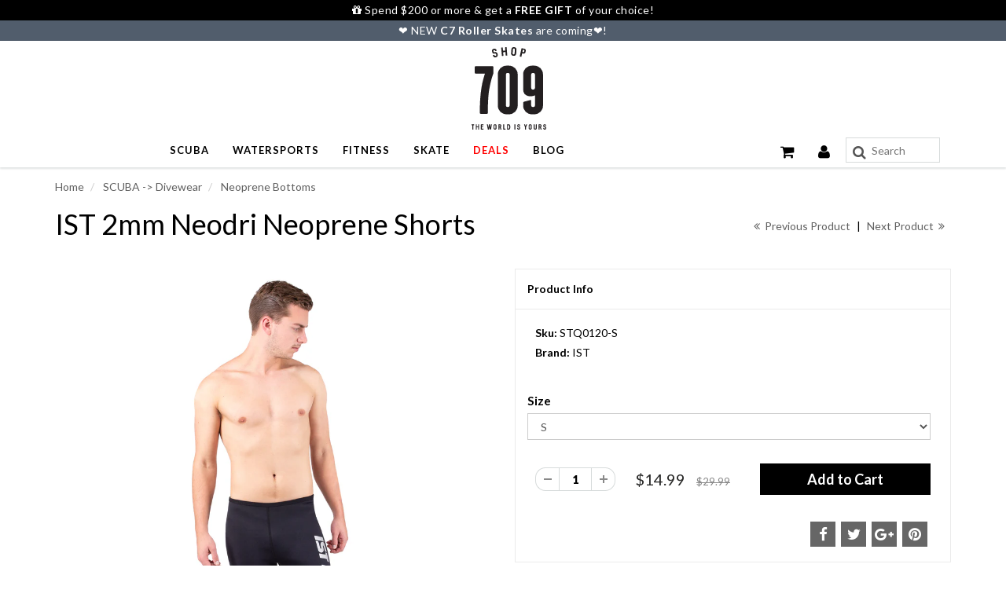

--- FILE ---
content_type: text/javascript; charset=utf-8
request_url: https://www.shop709.com/products/2mm-neodri-watersport-shorts.js
body_size: 1220
content:
{"id":10650546948,"title":"IST 2mm Neodri Neoprene Shorts","handle":"2mm-neodri-watersport-shorts","description":"\u003cul\u003e\n\u003cli\u003e\n\u003cspan\u003e \u003c\/span\u003e\u003cspan\u003e2mm neoprene material\u003c\/span\u003e\n\u003c\/li\u003e\n\u003cli\u003e\n\u003cspan\u003e \u003c\/span\u003e\u003cspan\u003eMinimizes water flow for a dryer wear\u003c\/span\u003e\n\u003c\/li\u003e\n\u003cli\u003e\n\u003cspan\u003e \u003c\/span\u003e\u003cspan\u003eTaped edges for added durability\u003c\/span\u003e\n\u003c\/li\u003e\n\u003cli\u003e\n\u003cspan\u003e \u003c\/span\u003e\u003cspan\u003eIdeal for warm-water diving and swimming\u003c\/span\u003e\n\u003c\/li\u003e\n\u003c\/ul\u003e\n\u003cp\u003e \u003c\/p\u003e\n\u003cp\u003e\u003cspan\u003e \u003cstrong\u003e\u003cu\u003eProduct Description\u003c\/u\u003e\u003c\/strong\u003e\u003c\/span\u003e\u003c\/p\u003e\n\u003cp\u003eThe IST 2mm Neodri Neoprene Shorts are perfect for warm-water swimming and diving. Designed with a light layer of insulation and taped edges for increased durability, they’re the perfect hybrid of strength and flexibility. Plus, specialized material creates an extra-strong barrier to minimize water flow for a near-dry wear.\u003c\/p\u003e","published_at":"2018-02-06T08:44:24-08:00","created_at":"2017-05-03T11:11:32-07:00","vendor":"IST","type":"Neoprene Bottom","tags":["Filter Brand_IST","Filter Color Option_Black","Filter Color_Black","Filter Discount_10% Off or More","Filter Discount_25% Off or More","Filter Discount_50% Off or More","Filter Main Category_SCUBA","Filter Neoprene Thickness_2mm","Filter Price_$0 - $25","Filter Product Category_Neoprene Bottom","Filter Promotion_Clearance","Filter Promotion_Sale","Filter Size_M","Filter Size_S","Filter Size_XL","Q-Top20","WatersportAndScuba"],"price":1499,"price_min":1499,"price_max":1499,"available":true,"price_varies":false,"compare_at_price":2999,"compare_at_price_min":2999,"compare_at_price_max":2999,"compare_at_price_varies":false,"variants":[{"id":39824432580,"title":"S","option1":"S","option2":null,"option3":null,"sku":"STQ0120-S","requires_shipping":true,"taxable":true,"featured_image":null,"available":true,"name":"IST 2mm Neodri Neoprene Shorts - S","public_title":"S","options":["S"],"price":1499,"weight":281,"compare_at_price":2999,"inventory_management":"shopify","barcode":null,"quantity_rule":{"min":1,"max":null,"increment":1},"quantity_price_breaks":[],"requires_selling_plan":false,"selling_plan_allocations":[]},{"id":39824432644,"title":"M","option1":"M","option2":null,"option3":null,"sku":"STQ0120-M","requires_shipping":true,"taxable":true,"featured_image":null,"available":true,"name":"IST 2mm Neodri Neoprene Shorts - M","public_title":"M","options":["M"],"price":1499,"weight":308,"compare_at_price":2999,"inventory_management":"shopify","barcode":null,"quantity_rule":{"min":1,"max":null,"increment":1},"quantity_price_breaks":[],"requires_selling_plan":false,"selling_plan_allocations":[]},{"id":39824432708,"title":"L","option1":"L","option2":null,"option3":null,"sku":"STQ0120-L","requires_shipping":true,"taxable":true,"featured_image":null,"available":false,"name":"IST 2mm Neodri Neoprene Shorts - L","public_title":"L","options":["L"],"price":1499,"weight":304,"compare_at_price":2999,"inventory_management":"shopify","barcode":null,"quantity_rule":{"min":1,"max":null,"increment":1},"quantity_price_breaks":[],"requires_selling_plan":false,"selling_plan_allocations":[]},{"id":39824432772,"title":"XL","option1":"XL","option2":null,"option3":null,"sku":"STQ0120-XL","requires_shipping":true,"taxable":true,"featured_image":null,"available":true,"name":"IST 2mm Neodri Neoprene Shorts - XL","public_title":"XL","options":["XL"],"price":1499,"weight":331,"compare_at_price":2999,"inventory_management":"shopify","barcode":null,"quantity_rule":{"min":1,"max":null,"increment":1},"quantity_price_breaks":[],"requires_selling_plan":false,"selling_plan_allocations":[]},{"id":39824432836,"title":"2XL","option1":"2XL","option2":null,"option3":null,"sku":"STQ0120-2XL","requires_shipping":true,"taxable":true,"featured_image":null,"available":false,"name":"IST 2mm Neodri Neoprene Shorts - 2XL","public_title":"2XL","options":["2XL"],"price":1499,"weight":363,"compare_at_price":2999,"inventory_management":"shopify","barcode":null,"quantity_rule":{"min":1,"max":null,"increment":1},"quantity_price_breaks":[],"requires_selling_plan":false,"selling_plan_allocations":[]}],"images":["\/\/cdn.shopify.com\/s\/files\/1\/1955\/1231\/products\/STQ0120-1.jpg?v=1538675094","\/\/cdn.shopify.com\/s\/files\/1\/1955\/1231\/products\/STQ0120-2.jpg?v=1538675094","\/\/cdn.shopify.com\/s\/files\/1\/1955\/1231\/products\/neodri.jpg?v=1538675094"],"featured_image":"\/\/cdn.shopify.com\/s\/files\/1\/1955\/1231\/products\/STQ0120-1.jpg?v=1538675094","options":[{"name":"Size","position":1,"values":["S","M","L","XL","2XL"]}],"url":"\/products\/2mm-neodri-watersport-shorts","media":[{"alt":null,"id":1990302662715,"position":1,"preview_image":{"aspect_ratio":1.0,"height":2000,"width":2000,"src":"https:\/\/cdn.shopify.com\/s\/files\/1\/1955\/1231\/products\/STQ0120-1.jpg?v=1538675094"},"aspect_ratio":1.0,"height":2000,"media_type":"image","src":"https:\/\/cdn.shopify.com\/s\/files\/1\/1955\/1231\/products\/STQ0120-1.jpg?v=1538675094","width":2000},{"alt":null,"id":1990304923707,"position":2,"preview_image":{"aspect_ratio":1.0,"height":2000,"width":2000,"src":"https:\/\/cdn.shopify.com\/s\/files\/1\/1955\/1231\/products\/STQ0120-2.jpg?v=1538675094"},"aspect_ratio":1.0,"height":2000,"media_type":"image","src":"https:\/\/cdn.shopify.com\/s\/files\/1\/1955\/1231\/products\/STQ0120-2.jpg?v=1538675094","width":2000},{"alt":null,"id":615224803387,"position":3,"preview_image":{"aspect_ratio":1.0,"height":600,"width":600,"src":"https:\/\/cdn.shopify.com\/s\/files\/1\/1955\/1231\/products\/neodri.jpg?v=1538675094"},"aspect_ratio":1.0,"height":600,"media_type":"image","src":"https:\/\/cdn.shopify.com\/s\/files\/1\/1955\/1231\/products\/neodri.jpg?v=1538675094","width":600}],"requires_selling_plan":false,"selling_plan_groups":[]}